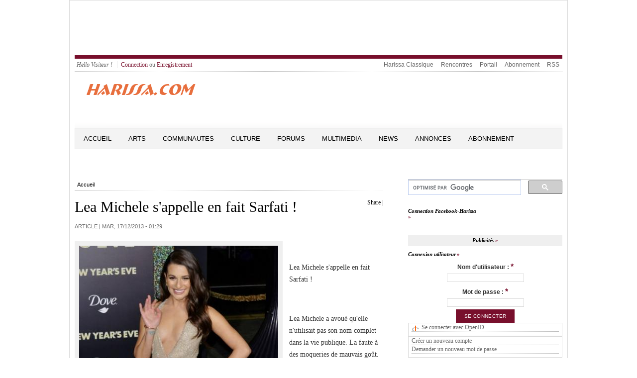

--- FILE ---
content_type: text/html; charset=utf-8
request_url: https://www.google.com/recaptcha/api2/aframe
body_size: 114
content:
<!DOCTYPE HTML><html><head><meta http-equiv="content-type" content="text/html; charset=UTF-8"></head><body><script nonce="ITeLdXNfnz9h9jjvcUYsbQ">/** Anti-fraud and anti-abuse applications only. See google.com/recaptcha */ try{var clients={'sodar':'https://pagead2.googlesyndication.com/pagead/sodar?'};window.addEventListener("message",function(a){try{if(a.source===window.parent){var b=JSON.parse(a.data);var c=clients[b['id']];if(c){var d=document.createElement('img');d.src=c+b['params']+'&rc='+(localStorage.getItem("rc::a")?sessionStorage.getItem("rc::b"):"");window.document.body.appendChild(d);sessionStorage.setItem("rc::e",parseInt(sessionStorage.getItem("rc::e")||0)+1);localStorage.setItem("rc::h",'1768725764113');}}}catch(b){}});window.parent.postMessage("_grecaptcha_ready", "*");}catch(b){}</script></body></html>